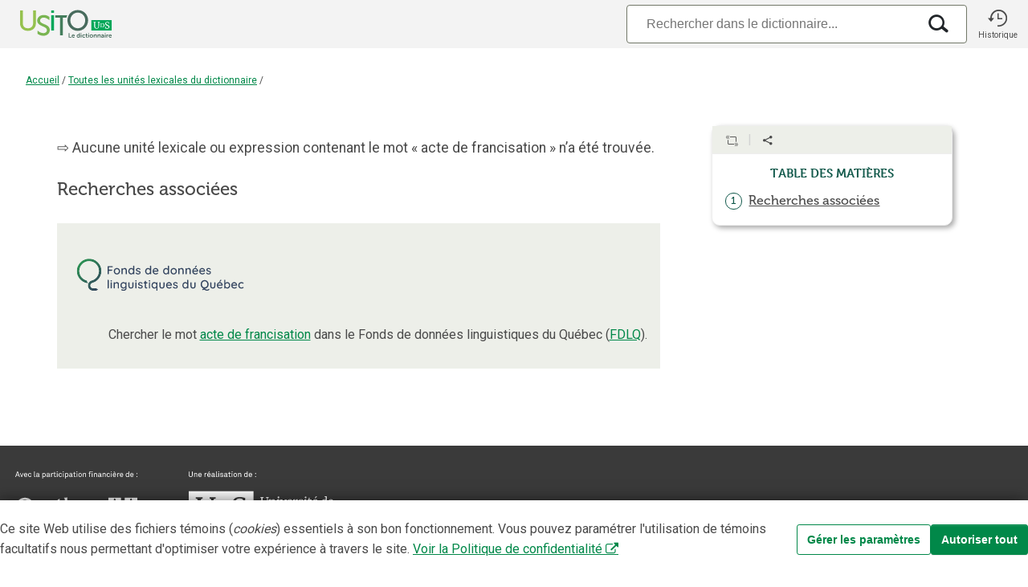

--- FILE ---
content_type: text/javascript
request_url: https://usito.usherbrooke.ca/scripts/utilitaires.js
body_size: 7185
content:

Utilitaires = {
    base64: {
        base64s: "ABCDEFGHIJKLMNOPQRSTUVWXYZabcdefghijklmnopqrstuvwxyz0123456789+/",

        encoder: function (decStr) {
            if (typeof btoa === 'function') {
                return btoa(decStr);
            }
            var base64s = this.base64s;
            var bits;
            var dual;
            var i = 0;
            var encOut = "";
            while (decStr.length >= i + 3) {
                bits = (decStr.charCodeAt(i++) & 0xff) << 16 | (decStr.charCodeAt(i++) & 0xff) << 8 | decStr.charCodeAt(i++) & 0xff;
                encOut += base64s.charAt((bits & 0x00fc0000) >> 18) + base64s.charAt((bits & 0x0003f000) >> 12) + base64s.charAt((bits & 0x00000fc0) >> 6) + base64s.charAt((bits & 0x0000003f));
            }
            if (decStr.length - i > 0 && decStr.length - i < 3) {
                dual = Boolean(decStr.length - i - 1);
                bits = ((decStr.charCodeAt(i++) & 0xff) << 16) | (dual ? (decStr.charCodeAt(i) & 0xff) << 8 : 0);
                encOut += base64s.charAt((bits & 0x00fc0000) >> 18) + base64s.charAt((bits & 0x0003f000) >> 12) + (dual ? base64s.charAt((bits & 0x00000fc0) >> 6) : '=') + '=';
            }
            return (encOut);
        },

        decoder: function (encStr) {
            if (typeof atob === 'function') {
                return atob(encStr);
            }
            var base64s = this.base64s;
            var bits;
            var decOut = "";
            var i = 0;
            for (; i < encStr.length; i += 4) {
                bits = (base64s.indexOf(encStr.charAt(i)) & 0xff) << 18 | (base64s.indexOf(encStr.charAt(i + 1)) & 0xff) << 12 | (base64s.indexOf(encStr.charAt(i + 2)) & 0xff) << 6 | base64s.indexOf(encStr.charAt(i + 3)) & 0xff;
                decOut += String.fromCharCode((bits & 0xff0000) >> 16, (bits & 0xff00) >> 8, bits & 0xff);
            }
            if (encStr.charCodeAt(i - 2) == 61) {
                return (decOut.substring(0, decOut.length - 2));
            } else if (encStr.charCodeAt(i - 1) == 61) {
                return (decOut.substring(0, decOut.length - 1));
            } else {
                return (decOut);
            }
        }
    },

    setCookie: function setCookie(name, value, options) {

        if (typeof options.expires === 'number') {
            var days = options.expires, t = options.expires = new Date();
            t.setTime(+t + days * 864e+5);
        }

        document.cookie = [
            encodeURI(name), '=', encodeURIComponent(value),
            options.expires ? '; expires=' + options.expires.toUTCString() : '', // use expires attribute, max-age is not supported by IE
            options.path ? '; path=' + options.path : '',
            options.domain ? '; domain=' + options.domain : '',
            options.sameSite ? '; SameSite=' + options.sameSite : '',
            options.secure ? '; secure' : ''
        ].join('');

    },

    getCookie: function getCookie(cname) {
        var name = encodeURI(cname) + "=";
        var ca = document.cookie.split(';');
        for (var i = 0; i < ca.length; i++) {
            var c = ca[i];
            while (c.charAt(0) === ' ') c = c.substring(1);
            if (c.indexOf(name) === 0) {
                return decodeURIComponent(c.substring(name.length, c.length));
            }
        }
        return "";
    },

    deleteCookie: function deleteCookie(cname) {
        document.cookie = cname + '=;expires=Thu, 01 Jan 1970 00:00:01 GMT;path=/;domain=${domaine}';
    },


    vide: function (mixed_var) {
        var undef, key, i, len;
        var emptyValues = [undef, null, false, 0, "", "0", undefined];

        for (i = 0, len = emptyValues.length; i < len; i++) {
            if (mixed_var === emptyValues[i]) {
                return true;
            }
        }

        if (typeof mixed_var === "object") {
            for (key in mixed_var) {
                // TODO: should we check for own properties only?
                //if (mixed_var.hasOwnProperty(key)) {
                return false;
                //}
            }
            return true;
        }

        return false;
    },

    uniqid: function (prefix, more_entropy) {
        //  discuss at: http://phpjs.org/functions/uniqid/
        // original by: Kevin van Zonneveld (http://kevin.vanzonneveld.net)
        //  revised by: Kankrelune (http://www.webfaktory.info/)
        //        note: Uses an internal counter (in php_js global) to avoid collision
        //        test: skip
        //   example 1: uniqid();
        //   returns 1: 'a30285b160c14'
        //   example 2: uniqid('foo');
        //   returns 2: 'fooa30285b1cd361'
        //   example 3: uniqid('bar', true);
        //   returns 3: 'bara20285b23dfd1.31879087'

        if (typeof prefix === 'undefined') {
            prefix = '';
        }

        var retId;
        var formatSeed = function (seed, reqWidth) {
            seed = parseInt(seed, 10)
                .toString(16); // to hex str
            if (reqWidth < seed.length) { // so long we split
                return seed.slice(seed.length - reqWidth);
            }
            if (reqWidth > seed.length) { // so short we pad
                return Array(1 + (reqWidth - seed.length))
                    .join('0') + seed;
            }
            return seed;
        };

        // BEGIN REDUNDANT
        if (!this.php_js) {
            this.php_js = {};
        }
        // END REDUNDANT
        if (!this.php_js.uniqidSeed) { // init seed with big random int
            this.php_js.uniqidSeed = Math.floor(Math.random() * 0x75bcd15);
        }
        this.php_js.uniqidSeed++;

        retId = prefix; // start with prefix, add current milliseconds hex string
        retId += formatSeed(parseInt(new Date()
            .getTime() / 1000, 10), 8);
        retId += formatSeed(this.php_js.uniqidSeed, 5); // add seed hex string
        if (more_entropy) {
            // for more entropy we add a float lower to 10
            retId += (Math.random() * 10)
                .toFixed(8)
                .toString();
        }

        return retId;
    },

    /**
     * Nettoie le résultat HTML des articles pour retirer le <html>...<body>
     * et le </body></html>
     * @param $html
     * @return string
     */
    nettoyerHtml: function (data) {
        Debug.debug('=== Nettoyer HTML');

        // array  == jQuery.parseHTML("<div></div>")
        // object == jQuery("<div></div>")
        // object == $('<div></div>')
        // x.select('div') / find()

        // Supprimer le <head>
//        var elementDeDepart = '<body>';
//        var innerBody = data.substr(data.indexOf(elementDeDepart) + elementDeDepart.length);
//        data = innerBody.substr(0, innerBody.indexOf('</body>'));

        // conserver <body>
        var elementDeDepart = '<body';
        var body = data.substr(data.indexOf(elementDeDepart));
        data = body.substr(0, body.indexOf('</html>'));


        // Remplacer « ></img> » => « /> »
        data = data.replace(/><\/img>/g, '/>');

        // Remplacer « <br></br> » => « <br/> »
        data = data.replace(/<br><\/br>/g, '<br/>');

        // Remplacer « <img  » => « <immg  »
        data = data.replace(/\/veressources\/xsl\/ressources\/images\/(redaction|ve)/g, 'images/ve');


        // Pour envelopper les enfants dans une autre balise que body pour jQuery
        data = data.replace(/<body/g, '<div');
        data = data.replace(/<\/body>/g, '</div>');

        var document = jQuery(data);


        document.find('.zoneCopyright, ' +
            '#chargement, ' +
            //            '.infobulleBloc, ' +
            //            '.infobulleHandle, ' +
            //            '.infobulle-biblioAuteur, ' +
            '#zoneInfobulle, ' +
            '#positionDiv, ' +
            '.article_simplifie-etiquette-block, ' +
            '.rubrique_autres_mots > div:last'
        ).remove();


        var contenu;
        if (document.find('.zoneContenu').length > 0) {
            Debug.log("-------------------------------------");
            Debug.log(document.filter('.zoneContenu'));
            Debug.log(document.find('.zoneContenu'));
            // Ne conserver que div.zoneContenu dans le cas d'un article
            contenu = document.find('.zoneContenu');

            // Convertir les renvois
            contenu.find('a.hyperlien').each(function (index, elem) {
                try {
                    var hyperlien = $(elem).parent().html();
                    var prefix = "goToArticle(";
                    hyperlien = hyperlien.substr(hyperlien.indexOf(prefix) + prefix.length);
                    var idArticle = hyperlien.substr(0, hyperlien.indexOf(")"));
                    $(elem).replaceWith('<span class="hyperlien" onclick="usito.$scope.afficheHyperlien(' + idArticle + ')">' + $(elem).html() + '</span>');
                } catch (e) {
                    Debug.warn("Impossible de convertir le lien");
                    Debug.warn($(elem));
                }
            });

        } else if (document.find('div.article[title]').length > 0) {
            // Artiles thématiques
            contenu = document.find('div.article[title]');
            // Bug d'affichage dans #/contenu/peronnet_2.the.xml
            document.find('h2.title').attr("style", "");

            // <a href="#d753e86">Les origines de l’acériculture</a>
            // <a class="link" href="#tableau1" title="Tableau 1 –&nbsp;aimer">tableau&nbsp;1</a>

            /*<span class="hyperlien" onclick="
             usito.$scope.afficheAncre('
             avascript:parent.window.location.hash='#contant_2.the.xml'')
             ">Le résumé des principales règles des rectifications orthographiques (RO)</span>
             */

            //<a class="link" href="#indexA">A</a>

            // Convertir les renvois
            contenu.find('.section a[href]').each(function (index, elem) {
                try {

                    if ($(elem).attr("href").indexOf('.xml') >= 0) {
                        // Convertir les liens vers d'autres articles thématiques
                        // Exemple :
                        //  <a class="link" href="javascript:parent.window.location.hash='#contant_2.the.xml'" target="_top">
                        var href = $(elem).attr("href");
                        var parties = href.split("'");
                        var idArticle = parties[1].substr(1);
                        $(elem).replaceWith('<span class="hyperlien" onclick="usito.$scope.changeRouteArticle(\'' + idArticle + '\')">' + $(elem).html() + '</span>');
                        //#/contenu/contant_1.the.xml
                        //<span class="hyperlien"
                        //      onclick="usito.$scope.changeRouteArticle('auger_pelletier_1.the.xml')">
                    } else {
                        // Convertir les hyperliens internes (ancres)
                        var hyperlien = $(elem).parent().html();
                        var ancre = $(elem).attr('href');
                        // Enlever le hash des ancres
                        ancre = ancre.substr(1);
                        $(elem).replaceWith('<span class="hyperlien" onclick="usito.$scope.afficheAncre(\'' + ancre + '\')">' + $(elem).html() + '</span>');
                    }
                } catch (e) {
                    Debug.warn("Impossible de convertir le lien");
                    Debug.warn($(elem));
                }
            });

            // Hyperliens pour index alphabétique des lexiques
            contenu.find('.link').each(function (index, elem) {
                try {

                    var hyperlien = $(elem).html();
                    var ancre = $(elem).attr('href');
                    // Enlever le hash des ancres
                    ancre = ancre.substr(1);
                    $(elem).replaceWith('<span class="hyperlien" onclick="usito.$scope.afficheAncre(\'' + ancre + '\')">' + $(elem).html() + '</span>');

                } catch (e) {
                    Debug.warn("Impossible de convertir le lien de l'index");
                    Debug.warn($(elem));
                }
            });

            // Le reste des href qui commencent par # (ancres locales)
            contenu.find("a[href^='#']").each(function (index, elem) {
                try {

                    var hyperlien = $(elem).html();
                    var ancre = $(elem).attr('href');
                    // Enlever le hash des ancres
                    ancre = ancre.substr(1);
                    $(elem).replaceWith('<span class="hyperlien" onclick="usito.$scope.afficheAncre(\'' + ancre + '\')">' + $(elem).html() + '</span>');

                } catch (e) {
                    Debug.warn("Impossible de convertir l'ancre interne");
                    Debug.warn($(elem));
                }
            });

        } else {
            // Dans le cas des annexes
            contenu = document.filter('div');

            // Le reste des href qui commencent par # (ancres locales)
            contenu.find("a[href^='#']").each(function (index, elem) {
                try {

                    var hyperlien = $(elem).html();
                    var ancre = $(elem).attr('href');
                    // Enlever le hash des ancres
                    ancre = ancre.substr(1);
                    $(elem).replaceWith('<span class="hyperlien" onclick="usito.$scope.afficheAncre(\'' + ancre + '\')">' + $(elem).html() + '</span>');

                } catch (e) {
                    Debug.warn("Impossible de convertir l'ancre interne");
                    Debug.warn($(elem));
                }
            });


        }

        return contenu;
    },

    /**
     * Initialisation des onglets du tableau des formes des verbes
     */
    initOngletsTableauFormesVerbes: function () {
        // Méthode officielle de jQuery UI Tabs
        /*
         $(function() {
         $( "#tabs" ).tabs();
         });

         Nous devons utiliser un code maison (voir ci-dessous) car
         nous devons mettre les divs de "contenu" ailleurs et ne pas être forcé à les mettre directement sous le div "tabs".
         */

        // ----- Onglets ---------
        // Programmation d'onglets pour l'affichage des temps composés
        // Voir : html-formes-verbes.xsl

        // Méthode maison pour que les panels puissent être placée où on le désire.
        var onglets = $("#tabs li.ongletNormal");
        // console.debug($("#tabs"));
        if (onglets.length > 0) {
            var tousLesPanels = $(".panels-simple, .panels-avoir, .panels-etre, .panels-simple-pron, .panels-comp-pron");

            onglets.bind('click', function () {
                var ongletCourant = $(this);
                // le clic n'est pas actif pour l'onglet déjà sélectionné
                if (!ongletCourant.hasClass("ui-tabs-selected")) {
                    var nomDeLOnglet = $(this).children("span").attr("nomonglet");   // obtenir le nom de l'onglet courant
                    // console.log("nomDeLOnglet=" + nomDeLOnglet);
                    var nomDuPanel = 'panels-' + nomDeLOnglet.substring(5);      // trouver le nom du panel correspondant
                    var panels = $('.' + nomDuPanel);                            // obtenir les panels Ã  afficher

                    if (panels.hasClass("ui-tabs-hide")) {
                        // changer le panel actif
                        tousLesPanels.addClass("ui-tabs-hide"); // masquer tous les panels
                        panels.removeClass("ui-tabs-hide");     // afficher les panels correspondants à l'onglet
                    }

                    // changer le style des onglets
                    onglets.removeClass("ui-tabs-selected ui-state-active");
                    ongletCourant.addClass("ui-tabs-selected ui-state-active");
                }
            });

            onglets.bind('mouseover', function () {
                $(this).addClass("ui-state-hover");
            });
            onglets.bind('mouseout', function () {
                $(this).removeClass("ui-state-hover");
            });

            // ----- Verbes masculin / féminin
            $('#switchGenre').bind('change', function () {
                var genre = $(this).val();
                if (genre == "m") {
                    $('.genreMasculin').removeClass("cache");
                    $('.genreFeminin').addClass("cache");
                } else {
                    $('.genreFeminin').removeClass("cache");
                    $('.genreMasculin').addClass("cache");
                }
            });

            // ----- Verbes switch pronominaux
            $('#switchPronominal').bind('change', function () {
                if (this.checked) {
                    // faire apparaître les onglets pronominaux
                    $('li.ongletNormal').addClass("ui-tabs-hide");
                    $('li.ongletPronominal').removeClass("ui-tabs-hide");
                    // remplacement de l'onglet actif

                    $("#tempsSimplePronom").trigger('click').delay(1000);
                    $('#tempsSimplePronom').addClass("ui-tabs-selected");
                    $('#tempsSimplePronom').addClass("ui-state-active");


                    /*temp = $("li[class|='tempsSimple'][class|='ongletPronominal']");
                     temp.css("background:red");
                     consoleFranqus("temp=" + temp);*/
                    /*
                     panels.addClass("ui-tabs-hide");
                     $('#tabs-simple-pron').removeClass("ui-tabs-hide");*/
                } else {
                    // faire apparaître les onglets normaux
                    $('li.ongletNormal').removeClass("ui-tabs-hide");
                    $('li.ongletPronominal').addClass("ui-tabs-hide");
                    // remplacement de l'onglet actif
                    $("#tempsSimpleNormal").trigger('click');

                    //$('li[.tempsSimple, .ongletNormal]').click();
                    /* // remplacement de l'onglet actif
                     panels.addClass("ui-tabs-hide");
                     $('#tabs-simple').removeClass("ui-tabs-hide");*/
                }
            });
        }
    },

    /**
     * Surlignement d'un élément dans la page
     * @param elem
     */
    highlight: function (elem) {
        Debug.debug("highlight");
        /*
         Pour s'assurer que le texte mis en surbrillance est bien couvert entièrement car
         le text-indent négatif (-15px) sur le parent de type display:block n'est pas pris en compte par
         la propriété CSS background (comportement standard/normal).  Dans le cas des mots simple on peut vivre avec une petite coupe de 15px
         sur le cadre.
         */
        var parentBlock;
        if (elem.html() == '') {
            parentBlock = elem.parent().closest(':visible'); //aller chercher le prochain parent visible

            if (parentBlock.hasClass('article')) {
                //Pas de highlight (tout le document)
                return;
            }
        } else {
            parentBlock = elem;
        }

        //Arrêter animation précédente
        $('.usitoHighlight').removeClass('usitoHighlight');
        parentBlock.addClass('usitoHighlight');
        setTimeout(function () {
            parentBlock.removeClass('usitoHighlight');
        }, 5000);
    },

    estMobile: function () {
        //TODO: comment détecter Android ?
        var mobiles = ['android', 'webos', 'iphone', 'ipad', 'ipod', 'blackberry', 'windows phone'];
        var rx = null;
        for (var i = 0; i < mobiles.length; i++) {
            rx = new RegExp(mobiles[i], 'i');
            if (navigator.userAgent.match(rx)) {
                return mobiles[i];
            }
        }
        return false;
    },

    estIOS: function () {
        return /(iPad|iPhone|iPod)/g.test(navigator.userAgent);
    },

    ouvreInfobulle: function (referenceElement) {

        // console.log(referenceElement);
        // console.log(referenceElement.previousElementSibling);
        // Idéalement, tout ce travail devrait être fait dans la XSL ou le service d'infobulles!!!


        var donnéesInfobulle = referenceElement.previousElementSibling;

        // Récupérer le type de l'infobulle
        var type = donnéesInfobulle.querySelector(".type").innerHTML;
        var cle = donnéesInfobulle.querySelector(".cle").innerHTML;


        var titre = "";
        var contenu = "";
        var renvois = "";

        switch (type) {
            case "infobulle":

                /**********/
                /* Titre  */
                /**********/
                titre = donnéesInfobulle.querySelector(".titre").innerHTML;

                // Ajuster le titre si abréviation simple (class="abreviation" dans un span de la définition)
                var abréviationSimple = donnéesInfobulle.querySelector(".abreviation");

                // console.log(donnéesInfobulle);

                // Dans le cas des abréviations (ex. : n.), on utilise le terme comme titre
                if (abréviationSimple) {
                    titre = donnéesInfobulle.querySelector(".terme").innerHTML;
                }

                /***********/
                /* Contenu */
                /***********/
                contenu = donnéesInfobulle.querySelector(".contenu").innerHTML;

                if (cle == 'in_TLF' || cle == 'in_TLF_etymo') {

                    // TODO entree:"" récupérer //vedette//element_principal[1] normalement disponible
                    //   dans la variable globale Javascript vedette (vedettes[0])

                    var entree = donnéesInfobulle.querySelector(".entree").innerHTML;
                    // alert(entree);
                    contenu = contenu.replace(/###_entree_###/g, entree);
                    contenu = contenu.replace(/###_entree_URI_###/g, encodeURI(entree));
                    // alert(contenu);
                }



                /***********/
                /* Renvois */
                /***********/
                // catégorie de l'infobulle pour faire le lien vers le tableau des termes.
                var catégorieElem = donnéesInfobulle.querySelector(".categorie");
                if (catégorieElem) {

                    var catégorie = donnéesInfobulle.querySelector(".categorie").innerHTML; // ex. : Indicateurs de domaines
                    var catégorieId = donnéesInfobulle.querySelector(".categorieID").innerHTML; // ex. : IndicateursDomaine

                    // console.log(catégorie + " => " + catégorieId);

                    if (catégorie.length > 0) {
                        renvois = '<span class="infobulle-definition" style="margin-top:7px">'
                            + '<span class="infobulleBloc">'
                            + '<span class="rectangleInfobulle">VOIR</span> '
                            + '<a href="/articles/annexes/infobulles#' + catégorieId + '">'
                            + catégorie
                            + '</a>.'
                            + '</span>'
                            + '</span>';
                    }

                }


                break;
            case "notice":
                titre = donnéesInfobulle.querySelector(".auteur").innerHTML;
                contenu = donnéesInfobulle.querySelector(".biblio").innerHTML;
                var clé = donnéesInfobulle.querySelector(".cle").innerHTML.replace(/(\..{3,})?\..{2,}$/, "");
                var voir = '<span class="rectangleInfobulle">VOIR</span>\n';
                // renvois
                /*
                *  message += "    <span class='infobulleBloc' >" + voir + "<a onclick=" + href + " class='infobulle'>Notice biographique</a></span>\n"
                   message += "    <span class='infobulleBloc' >" + voir + "<a onclick=\"usito.$scope.changeRouteInfobulle('meta/ve/noticesbioauteurs.xml', 'Bibliographie des oeuvres littéraires cit\u00E9es');\" class='infobulle'>Bibliographie des oeuvres littéraires cit\u00E9es</a></span>\n"
                * */
                contenu += '<span class="infobulleBloc" >' + voir + '<a href="/définitions/annexes/noticesBiographiques/' + clé + '">Notice biographique</a></span>\n';
                contenu += '<span class="infobulleBloc" >' + voir + '<a href="/articles/annexes/bibliographieDesOeuvresLittérairesCitées">Bibliographie des œuvres littéraires citées</a></span>\n';


                break;
            case 'noticeFrantext':
                titre = donnéesInfobulle.querySelector(".auteur").innerHTML;
                contenu = donnéesInfobulle.querySelector(".biblio").innerHTML;
                break;
            case 'noticeJournal':
                titre = donnéesInfobulle.querySelector(".journal").innerHTML;
                contenu = donnéesInfobulle.querySelector(".biblio").innerHTML;
                break;

        }

        // TODO récupérer infobulle HTML depuis API

        // Récupérer l'infobulle et charger le contenu
        var infobulle = document.getElementById("infobulle");
        infobulle.querySelector("#infobulle-titre-contenu").innerHTML = "";
        infobulle.querySelector("#infobulle-titre").innerHTML = titre;
        infobulle.querySelector("#infobulle-contenu").innerHTML = contenu;
        infobulle.querySelector("#infobulle-renvois").innerHTML = renvois;

        infobulle.style.display = "block";

        var popper = new Popper(referenceElement, infobulle, {
            placement: 'bottom-start',
            modifiers: {
                flip: {
                    behavior: ['bottom', 'top']
                },
                // offset : '500',
                // preventOverflow: {
                //   boundariesElement: "container",
                // },
            },
        });
    }
};

jQuery.fn.cleanWhitespace = function () {
    textNodes = this.contents().filter(
        function () {
            return (this.nodeType == 3 && !/\S/.test(this.nodeValue));
        })
        .remove();
    return this;
}

$(document).ready(function () {

    Utilitaires.initOngletsTableauFormesVerbes();


    //Infobulles
    $("#sectionPrincipale").find('.infobulleHandle, .infobulle-biblioAuteur').each(function () {
        if ($(this).text() !== '') {
            var infobulle = $(this).next();
            if ($(this).hasClass('infobulle-biblioAuteur')) {
                infobulle.addClass('infobulleHover');
            }
            infobulle.addClass('infobulleDeclencheur');
            infobulle.attr('onClick', 'Utilitaires.ouvreInfobulle(this);');
        }
    });

    // Modification du tableau des formes des verbes
    if ($('tbody.tableauFormeVerbe')) {
        // Adapter le tableau des formes des verbes à la version jquery-ui-tabs d'aujourd'hui
        $("#sectionPrincipale").find(".tabs-simple, .tabs-avoir, .tabs-etre, .tabs-simple-pron, .tabs-comp-pron").each(function (index, span) {
            var nomOnglet = $(span).attr("class");
            $(span).attr("nomonglet", nomOnglet);
            $(span).addClass("ui-tabs-anchor");
        });
    }


});
